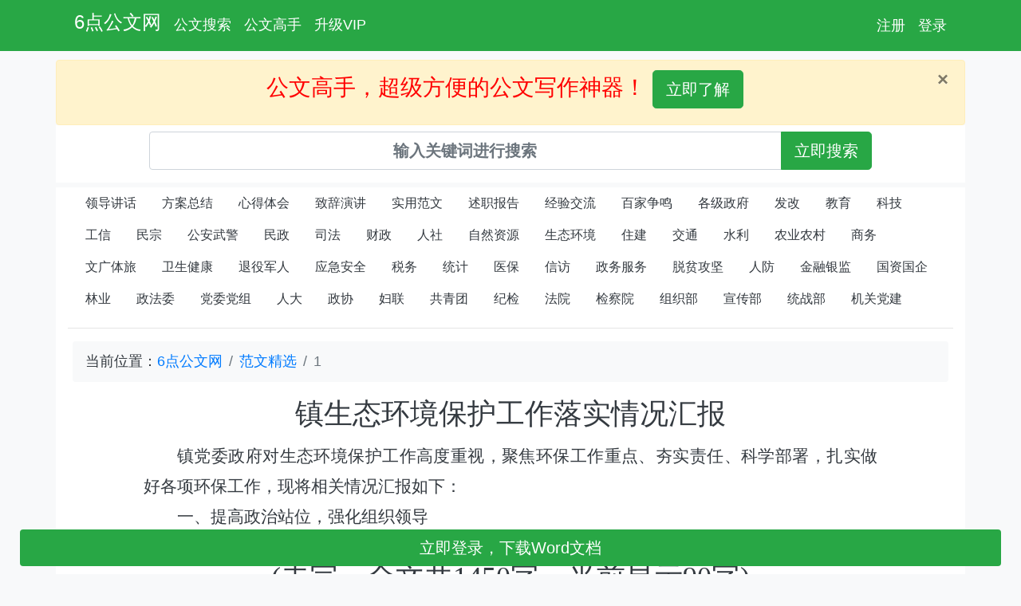

--- FILE ---
content_type: text/html; charset=UTF-8
request_url: http://www.6dgww.com/Article/15695424.html
body_size: 5312
content:
  


<!DOCTYPE html>
<html lang="zh-CN">
<head>
<title>1.doc-免费下载</title>

<meta http-equiv="Content-Type" content="text/html; charset=utf-8" />
<meta charset="utf-8">

<meta property="og:type" content="document"/>
<meta property="og:release_date" content="2025-12-05 09:52:15"/>
<meta property="og:title" content="1"/>
<meta property="og:description" content="镇生态环境保护工作落实情况汇报镇党委政府对生态环境保护工作高度重视，聚焦环保工作重点、夯实责任、科学部署，扎实做好各项环保工作，现将相关情况汇报如下：一、提高政治站位，强化组织领导一是高度重视。镇作为园区经济发展主战场，始终坚持以习近平生态文明思想为指导，积极履职尽责，切实扛起行业生态环境保护工作责任，严格按照县生态环境保护工作会议精神和要求，做到守土有责、守土负责、守土尽责；将生态环境保护工作纳入重要议事议程，定期调度分析，做到与业务工作同安排，与中心工作同推进。二是全面部署。我镇严格按照省市县生态环境保护相关工作会议精神，对集中式饮用水水源地保护、污水处理厂建设运营、乱采乱挖及“散乱污”企"/>
<meta property="og:document:type" content="doc"/><meta property="og:image" content="http://www.6dgww.com/common/image/word.png"/>
<meta property="og:document:page" content="4"/>
<meta property="og:document:cost" content="免费下载"/>
<meta name="viewport" content="width=device-width, initial-scale=1">
<META name="Keywords" content="1,1" />
<META name="description" content="镇生态环境保护工作落实情况汇报镇党委政府对生态环境保护工作高度重视，聚焦环保工作重点、夯实责任、科学部署，扎实做好各项环保工作，现将相关情况汇报如下：一、提高政治站位，强化组织领导一是高度重视。镇作为园区经济发展主战场，始终坚持以习近平生态文明思想为指导，积极履职尽责，切实扛起行业生态环境保护工作责任，严格按照县生态环境保护工作会议精神和要求，做到守土有责、守土负责、守土尽责；将生态环境保护工作纳入重要议事议程，定期调度分析，做到与业务工作同安排，与中心工作同推进。二是全面部署。我镇严格按照省市县生态环境保护相关工作会议精神，对集中式饮用水水源地保护、污水处理厂建设运营、乱采乱挖及“散乱污”企" />




<link rel="shortcut icon"
	href="http://www.6dgww.com/common/image/ico.ico" />
    



<!-- 新 Bootstrap4 核心 CSS 文件 -->
<link rel="stylesheet"
	href="https://cdn.staticfile.org/twitter-bootstrap/4.1.0/css/bootstrap.min.css">
<link href="https://cdn.bootcss.com/SlickNav/1.0.10/slicknav.css"
	rel="stylesheet">

<script src="https://cdn.bootcss.com/SlickNav/1.0.10/jquery.slicknav.js"></script>
<!-- jQuery文件。务必在bootstrap.min.js 之前引入 -->
<script src="https://cdn.staticfile.org/jquery/3.2.1/jquery.min.js"></script>




<!-- popper.min.js 用于弹窗、提示、下拉菜单 -->
<script
	src="https://cdn.staticfile.org/popper.js/1.12.5/umd/popper.min.js"></script>

<!-- 最新的 Bootstrap4 核心 JavaScript 文件 -->
<script
	src="https://cdn.staticfile.org/twitter-bootstrap/4.1.0/js/bootstrap.min.js"></script>
<style type="text/css">
.padding_0 {
	padding: 0px;
}

.padding_2 {
	padding: 2px;
}

.padding_4 {
	padding: 4px;
}

.padding_6 {
	padding: 6px;
}

.padding_8 {
	padding: 8px;
}

.padding_10 {
	padding: 10px;
}

.padding_20 {
	padding: 20px;
}

.margin_0 {
	margin: 0px;
}

.margin_2 {
	margin: 2px;
}

.margin_4 {
	margin: 4px;
}

.margin_6 {
	margin: 6px;
}

.margin_8 {
	margin: 8px;
}

.margin_10 {
	margin: 10px;
}

.margin_r_8 {
	margin-right: 8px;
}

.margin_t_50 {
	margin-top: 30px;
}

.margin_t_10 {
	margin-top: 10px;
}

.margin_t_20 {
	margin-top: 20px;
}

.font_20 {
	font-size: 20px;
}

.font_24 {
	font-size: 24px;
}

.font_16 {
	font-size: 16px;
}

.font_18 {
	font-size: 18px;
}

div p {
	text-indent: 2em;
	line-height: 38px;
	text-align: justify;
	margin: 0px;
}

.middle {
	float: none;
	display: inline-block;
	vertical-align: middle;
}

.fixednav {
	position: fixed;
	top: 0px;
	left: 0px;
	width: 100%;
	z-index: 1;
}

.container_body {
	
}

.breadcrumb a {
	font-size: 18px;
}

.breadcrumb span {
	font-size: 18px;
}

.div_article {
	font-family: FangSong_GB2312, STFangsong, FangSong;
	font-size: 21px;
}

.a_title_1 {
	font-family: Heiti, SimHei, STHeiti;
}

.a_title_1 p {
	text-indent: 2em;
}

.a_title_2 p {
	text-indent: 2em;
}

.a_title_3 p {
	text-indent: 2em;
}

.a_title_2 {
	font-weight: bold;
	font-family: KaiTi_GB2312, STKaiti, KaiTi;
}

.a_title_3 {
	font-weight: bold;
}

.article_top {
	font-size: 36px;
	font-family: STZhongsong;
	text-indent: 0em;
	line-height: 48px;
	text-align: center;
	text-indent: 0em;
	line-height: 48px;
	text-align: center;
	margin: 10px;
}

.article_time {
	font-size: 21px;
	text-indent: 0em;
	line-height: 48px;
	text-align: center;
	margin: 10px;
}

.article_people {
	font-size: 21px;
	text-indent: 0em;
	line-height: 38px;
	text-align: left;
}

.a_title_1 a {
	text-indent: 0em;
}

.a_title_2 a {
	text-indent: 0em;
}

.a_title_3 a {
	text-indent: 0em;
}
</style>


<script>
var _hmt = _hmt || [];
(function() {
  var hm = document.createElement("script");
  hm.src = "https://hm.baidu.com/hm.js?d0546de346167576711bf54d31ec673a";
  var s = document.getElementsByTagName("script")[0];
  s.parentNode.insertBefore(hm, s);
})();
</script>

    

</head>



<body class="bg-light text-dark" topmargin="0"
	style="padding-bottom: 30px;">



              
<style>
.back_red_banner {
	background-color: #dd0908;
}
</style>




<nav
	class="navbar   navbar-expand-sm bg-success    navbar-dark  text-white padding_10 fixed-top"
	style="font-size: 18px;">
	<div class="container">



		<ul class="navbar-nav">
			<li class="nav-item" style="margin-top: -8px;"><a
				class="nav-link text-white" style="font-size: 24px;"
				href="http://www.6dgww.com/index.php"> 6点公文网 </a></li>



			<li class="nav-item  "><a class="nav-link text-white" target=_blank
				href="http://www.6dgww.com/search.php">公文搜索</a></li>


			<li class="nav-item  "><a class="nav-link text-white" target=_blank
				href="http://www.gongwengaoshou.com/">公文高手</a></li>




			<li class="nav-item "><a class="nav-link text-white"
				href="http://www.6dgww.com/help.improve.php">升级VIP</a></li>

				




		
			
			</ul>


<ul class="navbar-nav right">

			<li class="nav-item active"><a class="nav-link"
				href="http://www.6dgww.com/register.php">注册</a></li>

			<li class="nav-item active"><a class="nav-link"
				href="http://www.6dgww.com/login.php">登录</a></li>
		</ul>

	</div>
</nav>



















<div class="container container_body  padding_0 "  style="margin-top: 75px;">

		<div class="alert alert-warning  alert-dismissable margin_0">
			<button type="button" class="close" data-dismiss="alert"
				aria-hidden="true">&times;</button>
		<h3>
			<center>
				<font color=red>公文高手，超级方便的公文写作神器！ </font> <a target=_blank 
					href="http://www.gongwengaoshou.com/"
					class="btn btn-lg btn-success">立即了解</a>
			</center>

		</h3>

	</div>
	</div>




<div class="container  bg-white padding_8"
	>

	<div class=" col-lg-10 offset-lg-1">

		<form class="form-horizontal" role="form-inline" method="get"
			action="http://www.6dgww.com/search.php">

			<div class="input-group mb-2">


				
					<input type="text" class="form-control padding_4" name="keyword"
					style="font-size: 20px; font-weight: bold; text-align: center; color: red;"
					value=''
					id="keyword" placeholder="输入关键词进行搜索">
				<div class="input-group-append">
					<button class="btn btn-success btn-lg" type="submit">立即搜索</button>
				</div>
			</div>


		</form>
	</div>


</div>

<div class='container container_body  bg-white'>
	<div class='margin_6   padding_0'>
	<ul class="nav nav-pills font_14 ">

 <li class="nav-item"><a target="_blank"  class="nav-link text-dark" href="http://www.6dgww.com/lingdaojianghua/">领导讲话</a></li> <li class="nav-item"><a target="_blank"  class="nav-link text-dark" href="http://www.6dgww.com/fanganzongjie/">方案总结</a></li> <li class="nav-item"><a target="_blank"  class="nav-link text-dark" href="http://www.6dgww.com/xindetihui/">心得体会</a></li> <li class="nav-item"><a target="_blank"  class="nav-link text-dark" href="http://www.6dgww.com/zhiciyanjiang/">致辞演讲</a></li> <li class="nav-item"><a target="_blank"  class="nav-link text-dark" href="http://www.6dgww.com/shiyongfanwen/">实用范文</a></li> <li class="nav-item"><a target="_blank"  class="nav-link text-dark" href="http://www.6dgww.com/shuzhibaogao/">述职报告</a></li> <li class="nav-item"><a target="_blank"  class="nav-link text-dark" href="http://www.6dgww.com/jingyanjiaoliu/">经验交流</a></li> <li class="nav-item"><a target="_blank"  class="nav-link text-dark" href="http://www.6dgww.com/baijiazhengming/">百家争鸣</a></li>
	
 <li  ><a  target="_blank" class="nav-link text-dark" href="http://www.6dgww.com/gejizhengfu/">各级政府</a></li> <li  ><a  target="_blank" class="nav-link text-dark" href="http://www.6dgww.com/fagai/">发改</a></li> <li  ><a  target="_blank" class="nav-link text-dark" href="http://www.6dgww.com/jiaoyu/">教育</a></li> <li  ><a  target="_blank" class="nav-link text-dark" href="http://www.6dgww.com/keji/">科技</a></li> <li  ><a  target="_blank" class="nav-link text-dark" href="http://www.6dgww.com/gongxin/">工信</a></li> <li  ><a  target="_blank" class="nav-link text-dark" href="http://www.6dgww.com/minzong/"> 民宗</a></li> <li  ><a  target="_blank" class="nav-link text-dark" href="http://www.6dgww.com/gonganwujing/">公安武警</a></li> <li  ><a  target="_blank" class="nav-link text-dark" href="http://www.6dgww.com/minzheng/">民政</a></li> <li  ><a  target="_blank" class="nav-link text-dark" href="http://www.6dgww.com/sifa/">司法</a></li> <li  ><a  target="_blank" class="nav-link text-dark" href="http://www.6dgww.com/caizheng/">财政</a></li> <li  ><a  target="_blank" class="nav-link text-dark" href="http://www.6dgww.com/renshe/">人社</a></li> <li  ><a  target="_blank" class="nav-link text-dark" href="http://www.6dgww.com/ziranziyuan/">自然资源</a></li> <li  ><a  target="_blank" class="nav-link text-dark" href="http://www.6dgww.com/shengtaihuanjing/">生态环境</a></li> <li  ><a  target="_blank" class="nav-link text-dark" href="http://www.6dgww.com/zhujian/">住建</a></li> <li  ><a  target="_blank" class="nav-link text-dark" href="http://www.6dgww.com/jiaotong/">交通</a></li> <li  ><a  target="_blank" class="nav-link text-dark" href="http://www.6dgww.com/shuili/">水利</a></li> <li  ><a  target="_blank" class="nav-link text-dark" href="http://www.6dgww.com/nongyenongcun/">农业农村</a></li> <li  ><a  target="_blank" class="nav-link text-dark" href="http://www.6dgww.com/shangwu/">商务</a></li> <li  ><a  target="_blank" class="nav-link text-dark" href="http://www.6dgww.com/wenguangtilv/">文广体旅</a></li> <li  ><a  target="_blank" class="nav-link text-dark" href="http://www.6dgww.com/weishengjiankang/">卫生健康</a></li> <li  ><a  target="_blank" class="nav-link text-dark" href="http://www.6dgww.com/tuiyijunren/">退役军人</a></li> <li  ><a  target="_blank" class="nav-link text-dark" href="http://www.6dgww.com/yingjianquan/">应急安全</a></li> <li  ><a  target="_blank" class="nav-link text-dark" href="http://www.6dgww.com/shuiwu/">税务</a></li> <li  ><a  target="_blank" class="nav-link text-dark" href="http://www.6dgww.com/tongji/">统计</a></li> <li  ><a  target="_blank" class="nav-link text-dark" href="http://www.6dgww.com/yibao/">医保</a></li> <li  ><a  target="_blank" class="nav-link text-dark" href="http://www.6dgww.com/xinfang/">信访</a></li> <li  ><a  target="_blank" class="nav-link text-dark" href="http://www.6dgww.com/zhengwufuwu/">政务服务</a></li> <li  ><a  target="_blank" class="nav-link text-dark" href="http://www.6dgww.com/tuopingongjian/">脱贫攻坚</a></li> <li  ><a  target="_blank" class="nav-link text-dark" href="http://www.6dgww.com/renfang/">人防</a></li> <li  ><a  target="_blank" class="nav-link text-dark" href="http://www.6dgww.com/jinrongyinjian/">金融银监</a></li> <li  ><a  target="_blank" class="nav-link text-dark" href="http://www.6dgww.com/guoziguoqi/">国资国企</a></li> <li  ><a  target="_blank" class="nav-link text-dark" href="http://www.6dgww.com/linye/">林业</a></li> <li  ><a  target="_blank" class="nav-link text-dark" href="http://www.6dgww.com/zhengfawei/">政法委</a></li> <li  ><a  target="_blank" class="nav-link text-dark" href="http://www.6dgww.com/dangweidangzu/">党委党组</a></li> <li  ><a  target="_blank" class="nav-link text-dark" href="http://www.6dgww.com/renda/">人大</a></li> <li  ><a  target="_blank" class="nav-link text-dark" href="http://www.6dgww.com/zhengxie/">政协</a></li> <li  ><a  target="_blank" class="nav-link text-dark" href="http://www.6dgww.com/fulian/">妇联</a></li> <li  ><a  target="_blank" class="nav-link text-dark" href="http://www.6dgww.com/gongqingtuan/">共青团</a></li> <li  ><a  target="_blank" class="nav-link text-dark" href="http://www.6dgww.com/jijian/">纪检</a></li> <li  ><a  target="_blank" class="nav-link text-dark" href="http://www.6dgww.com/fayuan/">法院</a></li> <li  ><a  target="_blank" class="nav-link text-dark" href="http://www.6dgww.com/jianchayuan/">检察院</a></li> <li  ><a  target="_blank" class="nav-link text-dark" href="http://www.6dgww.com/zuzhibu/">组织部</a></li> <li  ><a  target="_blank" class="nav-link text-dark" href="http://www.6dgww.com/xuanchuanbu/">宣传部</a></li> <li  ><a  target="_blank" class="nav-link text-dark" href="http://www.6dgww.com/tongzhanbu/">统战部</a></li> <li  ><a  target="_blank" class="nav-link text-dark" href="http://www.6dgww.com/jiguandangjian/">机关党建</a></li>		</ul>


</div>
<hr/><nav class="breadcrumb margin_6 bg-light">
	<span>当前位置：</span><a class="breadcrumb-item"
		href="http://www.6dgww.com/index.php">6点公文网</a> <a
		class="breadcrumb-item" href="http://www.6dgww.com/model.php">范文精选</a>
				
	
	
	<span class="breadcrumb-item active">1</span>
</nav>	<div class="row">

		<div class="col-lg-10 offset-lg-1">

			<div class='div_article'>

<div class="div_article"><p class="article_top">镇生态环境保护工作落实情况汇报</p><p><p>镇党委政府对生态环境保护工作高度重视，聚焦环保工作重点、夯实责任、科学部署，扎实做好各项环保工作，现将相关情况汇报如下：</p><p class="a_title_1">一、提高政治站位，强化组织领导</p></div><hr/><p class='article_top'>(未完，全文共1450字，当前显示90字)</p><p class='article_top'>(请认真阅读下面的提示信息)</p><hr/>
<div class="card margin_6">
	<div class='card-header bg-success text-white padding_8'>温馨提示</div>
	<div class="card-body">
		<div class="margin_6 div_article">

			<p>此文章为6点公文网原创，稍加修改便可使用。只有正式会员才能完整阅读，请理解！</p>
			<p>会员不仅可以阅读完整文章，而且可以下载WORD版文件</p>

			<p class="article_top">
				已经注册：<a href="http://www.6dgww.com/login.php"
					class="btn btn-lg btn-success">立即登录>></a>
			</p>

			<p class="article_top">
				尚未注册：<a href="http://www.6dgww.com/register.php"
					class="btn btn-lg btn-success">立即注册>></a>
			</p>

		</div>

	</div>
</div>

</div>
		</div>






	</div>



</div>




<div id="divBottom">

	<script type="text/javascript">

htmlobj=$.ajax({url:"http://www.6dgww.com//article.bottom.php?article_id=15695424",
	 async:true,
	 success:function(data){

//		 alert(data);
		 $("#divBottom").html(data);
	 }});

</script>

</div>





<div class="bg-light text-dark padding_10  container_body">
		
	
	<div class='container bg-white margin_t_10'>
		<div class="panel panel-default">
			<div class="panel-body">

				<div class="row">
					<div class='col-lg-4 text-center'>
					


								<h4>
									<br>联系客服<br>
								</h4>
								<img height="250"
									src="http://gongwengaoshou.oss-cn-hongkong.aliyuncs.com/image/pay_wx_n.jpg?x-oss-process=image/resize,w_300" />

					</div>


					<div class='col-lg-4  text-center padding_20 margin_t_20'>
						<div class="row margin_t_20">
							<div class='col-lg-6 '>
								<div class="row list-group font_20">
									<a href="http://www.6dgww.com/help.php"
										class=" padding_10   text-dark">网站简介</a> <a
										href="http://www.6dgww.com/help.powered.php"
										class=" padding_10   text-dark">使用条款</a> <a
										href="http://www.6dgww.com/help.duty.php"
										class=" padding_10   text-dark">免责声明</a> <a
										href="http://www.6dgww.com/tag.all.php"
										class=" padding_10   text-dark">热门标签</a>
								</div>


							</div>
							<div class='col-lg-6 '>


								<div class="row list-group font_20">
									<a href="http://www.6dgww.com/help.qqcl.php"
										class=" padding_10   text-dark">侵权处理</a> <a
										href="http://www.6dgww.com/help.score.php"
										class=" padding_10   text-dark">积分策略</a> <a
										href="http://www.6dgww.com/help.download.php"
										class=" padding_10   text-dark">下载方法</a> <a
										href="http://www.6dgww.com/sitemap/sitemap.xml"
										class=" padding_10   text-dark">网站地图</a>
								</div>
							</div>

						</div>
					</div>


					<div class='col-lg-4 text-center'>
					


								<h4>
									<br>公文交流微信群<br>
								</h4>
								
								<img height="250"
									src="http://gongwengaoshou.oss-cn-hongkong.aliyuncs.com/image/qq_001.jpg?x-oss-process=image/resize,w_300" />
								

					</div>

				</div>
			</div>
		</div>
	</div>


</div>


<div class="padding_10 " style="margin-bottom: 20px; margin-top: 20px;">
	<div class='container text-center'>6点公文网 ，让我们一起6点下班！</div>
	<div class='container text-center'>
	
		</div>
</div>




</body>
</html>

<script>
$(function (){
    $("[data-toggle='popover']").popover();
});
</script>

<script>
/*
$(document).ready(function(){
	  $("#b01").click(function(){
	  htmlobj=$.ajax({url:"http://www.tongxuejun.com/xuexi.exe.php",async:false});
	  $("#myDiv").html(htmlobj.responseText);
	  });
	});
*/
$(document).ready(function () {

	var strCss='<style type="text/css">';

	strCss +='';

	strCss +='</style>';

// 	 $("#divCss").html(strCss);

	 getBottomBar();

});



function getBottomBar(){

 }





</script>


<script>
	 $.ajax({url:"http://www.6dgww.com/article.look.php?id=15695424",
   		 async:true,
   		 success:function(data){
   	   		 ;
   		 }});
	 </script>



--- FILE ---
content_type: text/html; charset=UTF-8
request_url: http://www.6dgww.com//article.bottom.php?article_id=15695424
body_size: 304
content:
  




<div class=" font_20 margin_10 fixed-bottom ">
	<div class="panel panel-default">
		<div class="panel-body">


			<div id="divDownload" class='col-lg-12'>
				<ul class="nav nav-pills nav-justified">
					<li class="nav-item"><a class="nav-link  bg-success text-white"
						href="http://www.6dgww.com/login.php">立即登录，下载Word文档</a></li>

				</ul>
			</div>

		</div>


	</div>
</div>

</div>




--- FILE ---
content_type: text/html; charset=UTF-8
request_url: http://www.6dgww.com/article.look.php?id=15695424
body_size: 9
content:
  
成功